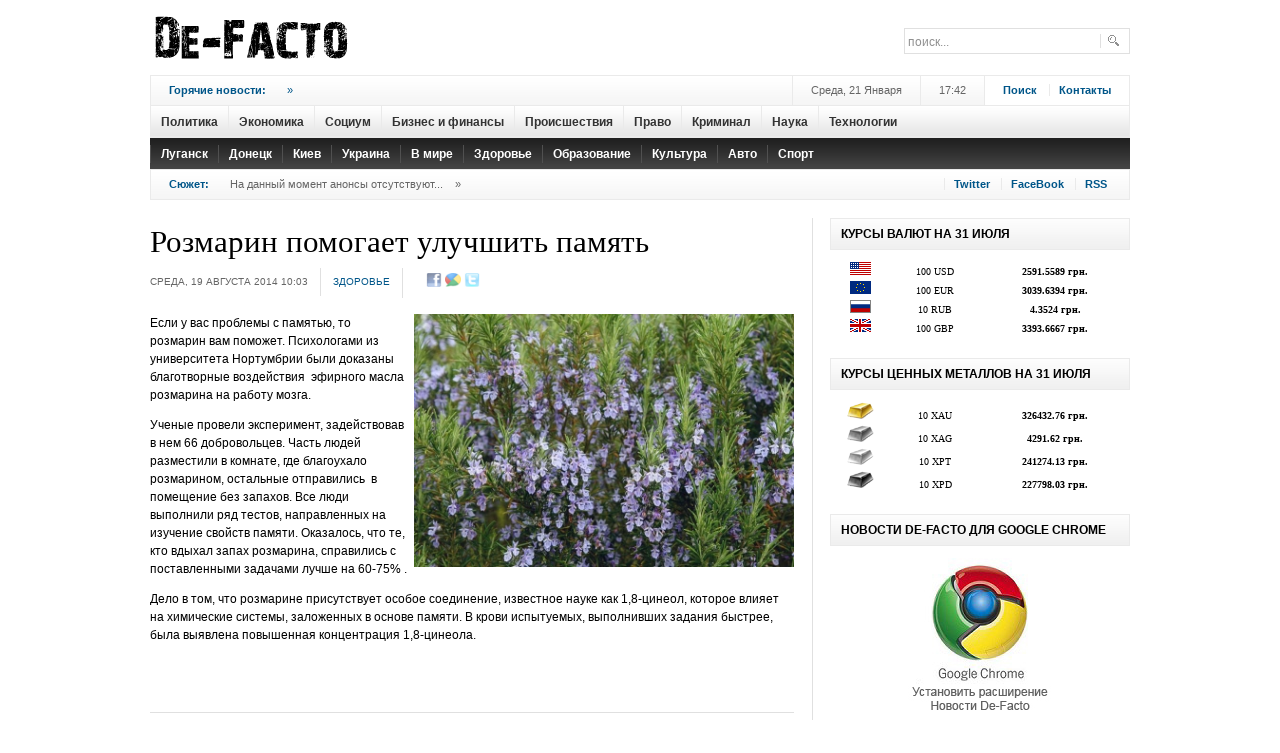

--- FILE ---
content_type: text/html; charset=UTF-8
request_url: https://dfact.net/news/show/2014-08-19/17072_rozmarin-pomogaet-uluchshit-pamyat
body_size: 7737
content:
<!DOCTYPE html PUBLIC "-//W3C//DTD XHTML 1.0 Transitional//EN" "http://www.w3.org/TR/xhtml1/DTD/xhtml1-transitional.dtd">
<html xmlns="http://www.w3.org/1999/xhtml" xml:lang="en-gb" lang="en-gb" dir="ltr" >
<head>
  <title>Де-Факто - Розмарин помогает улучшить память</title>
  <meta name="revisit-after" content="1 days" />
  <meta name="robots" content="all" />
  <meta http-equiv="content-type" content="text/html; charset=utf-8;charset=utf-8" />
  <meta name="title" content=" - Розмарин помогает улучшить память" />
  <meta name="keywords" content="исследования, здоровье, розмарин, польза, память, мозг" />
  <meta name="description" content="Если у вас проблемы с памятью, то розмарин вам поможет. Психологами из университета Нортумбрии были доказаны благотворные воздействия&amp;nbsp; эфирного масла розмарина на работу мозга." />
  <base href="https://dfact.net/">
  <link rel="alternate" type="application/rss+xml" title="Де-Факто" href="https://dfact.net/news.rss">
    <meta property='og:title' content='Розмарин помогает улучшить память' />
<meta property='og:description' content='Если у вас проблемы с памятью, то розмарин вам поможет. Психологами из университета Нортумбрии были доказаны благотворные воздействия&amp;nbsp; эфирного масла розмарина на работу мозга.' />
<meta property='og:url' content='https://dfact.net/news/show/2014-08-19/17072_rozmarin-pomogaet-uluchshit-pamyat' />
<meta property='og:image' content='https://dfact.net/images/news/17000/large_17072.jpg' />

  <script type="text/javascript" src="/js/jquery.js"></script>
  <script type="text/javascript" src="/js/main.js"></script>
  <script type="text/javascript" src="/js/jquery-ui.js"></script>
  <script type="text/javascript" src="js/jquery.lightbox.js"></script>
  <link rel="stylesheet" type="text/css" href="css/jquery.lightbox-0.5.css" media="screen" />

  <!--[if IE 6]><script type="text/javascript" src="/js/ie6_script_other.js"></script><![endif]-->
  
  <link rel="stylesheet" href="images/style000.css" type="text/css" />
  <link rel="stylesheet" href="images/style100.css" type="text/css" />
  <link rel="stylesheet" href="images/stylex.css" type="text/css" />
  <style type="text/css">
    <!--
ul.jclist_ver3a { padding: 0; list-style-image: none; list-style-type: none; }
ul.jclist_ver3a li {background-image: none; list-style: none; list-style-image: none; margin-left: 5px !important; margin-left: 0; display: block; overflow: hidden; }
ul.jclist_ver3a span img {width: auto; height: auto; float: none;}

    -->
  </style>






<link rel="stylesheet" href="images/system00.css" type="text/css" />
<link rel="stylesheet" href="images/general0.css" type="text/css" />
<link href="images/layout00.css" rel="stylesheet" media="all" type="text/css" />
<link href="images/addons00.css" rel="stylesheet" media="all" type="text/css" />
<link href="images/modules0.css" rel="stylesheet" media="all" type="text/css" />
<link href="images/template.css" rel="stylesheet" media="all"  type="text/css" />
<link href="images/suckerfi.css" rel="stylesheet" media="all" type="text/css" />
<link href="images/joomla00.css" rel="stylesheet" media="all" type="text/css" />
<link href="images/typograp.css" rel="stylesheet" media="all" type="text/css" />
<link href="images/gk_stuff.css" rel="stylesheet" media="all" type="text/css" />
<link href="images/css30000.css" rel="stylesheet" media="all" type="text/css" />
<link href="images/style101.css" rel="stylesheet" media="all" type="text/css" />
<!--[if IE 6]><link href="images/ie6_css.css" rel="stylesheet" type="text/css" /><![endif]-->
<!--[if IE 7]><link href="images/ie7_css.css" rel="stylesheet" type="text/css" /><![endif]-->




<style type="text/css">
	.template_width { width:980px; }
	#gk_wrapper     { width:980px; }
	#gk_mainbody    { margin: 18px 0px 0px 0px;padding:0;border-width:0;}
	#gk_left        { width:0px;margin: 0px 18px 0px 0px;padding: 0px 18px 0px 0px;border-width:0; }
	#gk_right       { width:300px;margin: 0px 0px 0px 18px;padding: 0px 0px 0px 18px;border-width:0; }
	#left_one       { width:0px;margin:0;padding:0;border-width:0; }
	#left_two       { width:100%;margin:0;padding:0;border-width:0; }
	#right_one      { width:132px;margin:0;padding:0;border-width:0; }
	#right_two      { width:132px;margin: 0px 0px 0px 18px;padding: 0px 0px 0px 18px;border-width:0; }
	#inset_left     { width:0px;margin:0;padding:0;border-width:0; }
	#inset_right    { width:0px;margin:0;padding:0;border-width:0; }
	#gk_content     { width:644px;margin:0;padding:0;border-width:0; }
	#gk_current     { width:644px;margin:0;padding:0;border-width:0; }
	#gk_bottom      { margin: 18px 0px 0px 0px;padding:0;border-width:0; }
	#gk_bottom1     { margin:0;padding:0;border-width:0; }
	#gk_bottom2     { margin:0;padding:0;border-width:0; }
	#gk_footer     { margin: 18px 0px 18px 0px;padding: 6px 0px 6px 0px;border-width: 1px 0px 4px 0px; }


	body {
		font-size: 62.5%;
				font-family: Arial, Helvetica, sans-serif;
			}

	div.moduletable h3,
	div.moduletable_menu h3,
	div.moduletable_text h3,
	div.moduletable_ver1 h3,
	div.moduletable_ver2 h3,
	div.moduletable_ver2a h3,
	div.moduletable_ver2b h3,
	div.moduletable_ver3 h3,
	div.moduletable_ver3a h3,
	div.moduletable_ver3b h3,
	div.moduletable_ver4 h3,
	div.moduletable_ver4a h3,
	div.moduletable_ver4b h3,
	div.gk_news_section h2
	{
		font-size: 100%;
				font-family: Arial, Helvetica, sans-serif;
			}
	h4.gk_news_intro_title,
	h4.gk_npro_header,
	div.joomla h1.title,
	div.joomla div.multicolumns h1.title,
	#jc h4, h1.pagetitle,
	div.joomla div.morearticles h3,
	.gk_is_text_block h4,
	div.joomla div.contact h1
	{
		font-size: 105%;
				font-family: Georgia, "Times New Roman", Times, serif;
			}

		#gk_mainbody_wrap{background: url('images/grey_dot.png') repeat-y 662px 0;}
					#right_col{background: url('images/grey_dot.png') repeat-y 150px 0;}
	</style>




</head>
<body>

	<div id="gk_wrapper">



<div id="top_wrap" class="clearfix">
	<a href="/" id="logo">
		<img src="images/logo0000.png" alt="Де-Факто"  height="75" width="208"/>
	</a>

	<div id="top_c">
		<form action="/info/search" method="GET">
			<div class="search">
				<input name="text" id="mod_search_searchword" maxlength="20" alt="Поиск..." class="inputbox" type="text" size="20" value="поиск..."  onblur="if(this.value=='') this.value='поиск...';" onfocus="if(this.value=='поиск...') this.value='';" />
			</div>
			<input type="hidden" name="searchid"   value="1908877" />
			<input type="hidden" name="web" value="0#" />
		</form>
	</div>

	<div id="top_b">



	</div>



</div>

<div id="menu_wrap">

	<div class="addons">
		<div id="addons_a">
			<div class="gk_news_highlighter" id="news-highlight-1">
				<div class="gk_news_highlighter_interface">
					<span class="text">Горячие новости:</span>
 				</div>
				<div class="gk_news_highlighter_wrapper">
										<div style='width:470px !important;height:20px;overflow:none'>&nbsp;&nbsp; <a href="/news/show/1970-01-01/_" title=""> <span class='separator'>&raquo;</span></a></div>
				</div>
			</div>
		</div>

		<div id="addons_d">
			<a href="/info/search" id="login_btn">Поиск</a>
			<a href="/info/contact_us" id="register">Контакты</a>
		</div>

		<div id="addons_c">
			17:42		</div>

		<div id="addons_b">
			Среда, 21 Января		</div>
	</div>



<div id=horiz-menu1>
						<a href='/news/cat/politika/' >					<div class=mnu_nm>Политика</div>
				</a>

						<a href='/news/cat/ekonomika/' >					<div class=mnu_nm>Экономика</div>
				</a>

						<a href='/news/cat/socium/' >					<div class=mnu_nm>Социум</div>
				</a>

						<a href='/news/cat/biznes_i_finansy/' >					<div class=mnu_nm>Бизнес и финансы</div>
				</a>

						<a href='/news/cat/proishestviya/' >					<div class=mnu_nm>Происшествия</div>
				</a>

						<a href='/news/cat/pravo/' >					<div class=mnu_nm>Право</div>
				</a>

						<a href='/news/cat/criminal/' >					<div class=mnu_nm>Криминал</div>
				</a>

						<a href='/news/cat/nauka/' >					<div class=mnu_nm>Наука</div>
				</a>

						<a href='/news/cat/tehnologii/' >					<div class=mnu_nm>Технологии</div>
				</a>

		</div>

<div id=horiz-menu2>
						<a href='/news/cat/lugansk/' >					<div class=mnu_nm2>Луганск</div>
				</a>

						<a href='/news/cat/donetsk/' >					<div class=mnu_nm2>Донецк</div>
				</a>

						<a href='/news/cat/kiev/' >					<div class=mnu_nm2>Киев</div>
				</a>

						<a href='/news/cat/ukraina/' >					<div class=mnu_nm2>Украина</div>
				</a>

						<a href='/news/cat/v_mire/' >					<div class=mnu_nm2>В мире</div>
				</a>

						<a href='/news/cat/zdorovie/' >					<div class=mnu_nm2>Здоровье</div>
				</a>

						<a href='/news/cat/obrazovanie/' >					<div class=mnu_nm2>Образование</div>
				</a>

						<a href='/news/cat/cultura/' >					<div class=mnu_nm2>Культура</div>
				</a>

						<a href='/news/cat/auto/' >					<div class=mnu_nm2>Авто</div>
				</a>

						<a href='/news/cat/sport/' >					<div class=mnu_nm2>Спорт</div>
				</a>

		</div>


</div>


<div class="addons bb">
	<div id="breadcrumb">
		<span class="youah">
			<span>Сюжет:</span>
		</span>


		<span class='pathway'>На данный момент анонсы отсутствуют...</span><span class='separator'>&raquo;</span>


	</div>

	<div id="social_icons">
		<a href="https://twitter.com/#!/dfact_net" class="social_icon" id="social_icon2" rel="nofollow" target=_blank title="Следовать за De-Facto на Twitter">Twitter</a>
		<a href="https://www.facebook.com/dfact.net" class="social_icon" id="social_icon8" rel="nofollow" target=_blank title="Подружиться с Де-Факто на FaceBook">FaceBook</a>
		<a href="/news.rss" class="social_icon" id="social_icon9" target=_blank>RSS</a>
	</div>
</div>




<div id="gk_mainbody" class="both_columns">

				<div id="gk_mainbody_wrap">
								<div id="gk_mainbody_wrap2" class="clearfix">



<div id="gk_content" >


<!--
<div id="content_top" class="clear">
	<div class="module_wrap clear">
		<div class="moduletable_ver3">
			<h3><span>Новости </span></h3>
		</div>
	</div>
</div>

-->


<div id="content_wrap" class="clear">
	<div id="gk_current" >
		<div id="gk_current_wrap">
			<div id="component_wrap" class="clear">
				<div id="component">
					<div class="joomla ">
						<div class="article">
							<div class="headline">

								

                                <div align=center>
									<style>
										.da_adp_links{
											display:none;
										}
									</style>
								</div>

								<h1 class="title">
									Розмарин помогает улучшить память								</h1>
							</div>

				<div class="articleinfo">
					<div class="date">
						<span class="created">Среда, 19 Августа 2014 10:03</span>
					</div>
					<span class="author"><a href="/news/cat/zdorovie/">Здоровье</a></span>

							
					<div class="icons">
                           <noindex>
                              <span id="socials_link" style="padding-left:11px">
                              <a href="https://www.facebook.com/sharer.php?u=https://dfact.net/news/show/2014-08-19/17072_rozmarin-pomogaet-uluchshit-pamyat&t=%D0%A0%D0%BE%D0%B7%D0%BC%D0%B0%D1%80%D0%B8%D0%BD+%D0%BF%D0%BE%D0%BC%D0%BE%D0%B3%D0%B0%D0%B5%D1%82+%D1%83%D0%BB%D1%83%D1%87%D1%88%D0%B8%D1%82%D1%8C+%D0%BF%D0%B0%D0%BC%D1%8F%D1%82%D1%8C" rel="nofollow" target=_blank title="Добавить закладку в Facebook"><img src="/images/social/facebook.gif" width=16 title="Добавить закладку в Facebook" alt="Добавить закладку в Facebook"border=0 class=socimg></a> 
<a href="https://www.google.com/reader/link?url=https://dfact.net/news/show/2014-08-19/17072_rozmarin-pomogaet-uluchshit-pamyat&amp;title=%D0%A0%D0%BE%D0%B7%D0%BC%D0%B0%D1%80%D0%B8%D0%BD+%D0%BF%D0%BE%D0%BC%D0%BE%D0%B3%D0%B0%D0%B5%D1%82+%D1%83%D0%BB%D1%83%D1%87%D1%88%D0%B8%D1%82%D1%8C+%D0%BF%D0%B0%D0%BC%D1%8F%D1%82%D1%8C&srcTitle=%D0%94%D0%B5-%D0%A4%D0%B0%D0%BA%D1%82%D0%BE&srcURL=https%3A%2F%2Fdfact.net%2F" rel="nofollow" target=_blank title="Добавить закладку в Google"><img src="/images/social/google.gif" width=16 title="Добавить закладку в Google" alt="Добавить закладку в Google"border=0 class=socimg></a> 
<a href="https://twitter.com/home?status=RT @dfact_net %D0%A0%D0%BE%D0%B7%D0%BC%D0%B0%D1%80%D0%B8%D0%BD+%D0%BF%D0%BE%D0%BC%D0%BE%D0%B3%D0%B0%D0%B5%D1%82+%D1%83%D0%BB%D1%83%D1%87%D1%88%D0%B8%D1%82%D1%8C+%D0%BF%D0%B0%D0%BC%D1%8F%D1%82%D1%8C https%3A%2F%2Fdfact.net%2F" rel="nofollow" target=_blank title="Добавить статус в Twitter"><img src="/images/social/twitter.gif" width=16 title="Добавить статус в Twitter" alt="Добавить статус в Twitter"border=0 class=socimg></a> 

                              
								<script>
									$(function(){
										$("img.socimg").each(function(){
										$(this).fadeTo(400, 0.6);
									});
									})
									$("img.socimg").hover(function(){
										$(this).fadeTo(350, 1);
									},function(){
										$(this).fadeTo(350, 0.6);
									});
                              </script>
                              </span>
                              </noindex>

					</div>
					<div class="clear"></div>
				</div>


<p><img class="caption" src="images/news/17000/large_17072.jpg" width=380 border="0" alt="Розмарин помогает улучшить память" title="Розмарин помогает улучшить память" align="right" style="padding-left:7px"/></p>

<span class='newsimg'>
<p>Если у вас проблемы с памятью, то розмарин вам поможет. Психологами из университета Нортумбрии были доказаны благотворные воздействия&nbsp; эфирного масла розмарина на работу мозга.</p>
<p>Ученые провели эксперимент, задействовав в нем 66 добровольцев. Часть людей разместили в комнате, где благоухало розмарином, остальные отправились&nbsp; в помещение без запахов. Все люди выполнили ряд тестов, направленных на изучение свойств памяти. Оказалось, что те, кто вдыхал запах розмарина, справились с поставленными задачами лучше на 60-75% .</p>
<p>Дело в том, что розмарине присутствует особое соединение, известное науке как 1,8-цинеол, которое влияет на химические системы, заложенных в основе памяти. В крови испытуемых, выполнивших задания быстрее, была выявлена повышенная концентрация 1,8-цинеола.</p></span>



<br>




<table width=200 border=0>
	<tr>
		<td>
		</td>
		<td>
			<fb:like layout="button_count" show_faces="true" width="100"></fb:like>
		</td>


		<td>
			<script type="text/javascript" src="https://apis.google.com/js/plusone.js">
			  {lang: 'ru', parsetags: 'explicit'}
			</script>
			<g:plusone size="small"></g:plusone>
			<script type="text/javascript">gapi.plusone.go();</script>
		</td>

		<td>
		</td>

	</tr>
</table>


<!-- Put this script tag to the <head> of your page -->
<br>

<script>(function(d, s, id) {
  var js, fjs = d.getElementsByTagName(s)[0];
  if (d.getElementById(id)) {return;}
  js = d.createElement(s); js.id = id;
  js.src = "//connect.facebook.net/ru_RU/all.js#xfbml=1&appId=246613252040432";
  fjs.parentNode.insertBefore(js, fjs);
}(document, 'script', 'facebook-jssdk'));</script>


<style>
	#mc-content h3{
		text-align:center;
		font-size:16px;
	}
</style>




						<div id="jc">
							<div id="comments">
								<div id="comments-list" class="comments-list"></div>
							</div>



<h4>Другие новости по теме:</h4>
<ul>
	<li>
		<a href='/news/show/2014-10-27/17807_xurma-pomozhet-legko-i-vkusno-poxudet'>Хурма поможет легко и вкусно похудеть</a>
	</li>
	
	<li>
		<a href='/news/show/2014-09-15/17297_beremennym-osobenno-polezna-chechevica'>Беременным особенно полезна чечевица</a>
	</li>
	
	<li>
		<a href='/news/show/2014-08-29/17203_zelenyj-chaj-blagotvorno-vliyaet-na-spinnoj-mozg'>Зеленый чай благотворно влияет на спинной мозг</a>
	</li>
	
	<li>
		<a href='/news/show/2014-08-20/17091_pit-vodu-posle-edy-nuzhno-pravilno'>Пить воду после еды нужно правильно</a>
	</li>
	
	<li>
		<a href='/news/show/2014-08-20/17090_pravilnyj-zavtrak-prineset-dolgoletie'>Правильный завтрак принесет долголетие</a>
	</li>
	
	<li>
		<a href='/news/show/2014-08-14/17032_chem-polezny-kabachki'>Чем полезны кабачки</a>
	</li>
	
	<li>
		<a href='/news/show/2014-05-21/16064_polza-olivkovogo-masla'>Польза оливкового масла</a>
	</li>
	
	<li>
		<a href='/news/show/2014-04-25/15817_sport-uluchshaet-pamyat'>Спорт улучшает память</a>
	</li>
	
	<li>
		<a href='/news/show/2014-04-23/15784_polza-risa-dlya-zdorovya-neosporima'>Польза риса для здоровья неоспорима</a>
	</li>
	
	<li>
		<a href='/news/show/2013-12-25/14363_fast-fud-uxudshaet-pamyat'>Фаст-фуд ухудшает память</a>
	</li>
	</ul><br>





							<div id="comments-footer" align="center"><a href="/"  target="_blank">DFact.Net</a></div>
						</div>
					</div>

						
							<div align="center" style="width:644px">

								<!--  News Join -->
								<style>
								.join_informer_1345 {text-align:left; clear: both; padding: 5px; width: 644px}
								.join_informer_1345 a.join_link, a.join_text {padding: 0px 0px 0px 0px; margin:0px 0px 10px 0px;}
								.join_informer_1345 a.join_link:hover, a.join_text:hover {padding: 0px 0px 0px 0px; margin:0px 0px 10px 0px;}
								.join_informer_1345 .join_img {width: 70px; height: 70px; }
								</style>
								<div class="join_informer_1345" id="join_informer_1345">
								</div>
								<!--  News Join -->

							</div>






							<div id="meta_news_block2053"></div>
							<script type="text/javascript" charset="windows-1251" src="https://exchange.meta.ua/2053/block.js"></script>


							<div id='topmedia_news_informer'></div>
							<script type="text/javascript" src="https://topmedia.com.ua/news_informer/horizontal"></script>

						








					</div>
				</div>
			</div>
		</div>
	</div>
</div>


</div>

<div id="gk_right" class="column">

	<div id="gk_right_wrap">

	

    <div id="right_bottom" class="clear">
					<div class="moduletable _badge b-hot">
							<h3><span>Курсы валют на 31 Июля</span></h3>
			   				<div class="moduletable_content">
								<div id="gk_is-newsimage1" class="gk_is_wrapper gk_is_wrapper-style3">
									<div class="gk_is_thumbs">

										<style type='text/css'>
										.gmtbl {background-color: #ffffff; border: 0px solid #ebebeb;}
										.gmtdttl {font-family: tahoma; font-size: 100%; font-weight: bold; color: #2f2f2f; text-align:center; background-color: #ebebeb;}
										.gmtdtext {font-family: tahoma; font-size: 85%; font-weight: normal; color: #000000; text-align:center;}
										.gmtdtext2 {font-family: tahoma; font-size: 85%; font-weight: normal; color: #000000; text-align:center;background-color: #EFEFEF}
										.thot {color:#ff0000;};
										.tcold {color:#0000FF;};
										</style>

										<table width=300 border=0 cellspacing=0 cellpadding=1 >
										                											<tr>
												<td width=20% class="gmtdtext" title="Доллар США"><img src='/images/currency/USD.gif'></td>
												<td width=30% class="gmtdtext" title="Доллар США">100 USD</td>
												<td width=50% class="gmtdtext" title="подорожал на 1.5154 грн."><strong>2591.5589 грн.</strong></td>
											</tr>
											<tr>
												<td colspan=3></td>
											</tr>
																					<tr>
												<td width=20% class="gmtdtext" title="Евро"><img src='/images/currency/EUR.gif'></td>
												<td width=30% class="gmtdtext" title="Евро">100 EUR</td>
												<td width=50% class="gmtdtext" title="подорожал на 10.8425 грн."><strong>3039.6394 грн.</strong></td>
											</tr>
											<tr>
												<td colspan=3></td>
											</tr>
																					<tr>
												<td width=20% class="gmtdtext" title="Российский рубль"><img src='/images/currency/RUB.gif'></td>
												<td width=30% class="gmtdtext" title="Российский рубль">10 RUB</td>
												<td width=50% class="gmtdtext" title="подешевел на 0.0072 грн."><strong>4.3524 грн.</strong></td>
											</tr>
											<tr>
												<td colspan=3></td>
											</tr>
																					<tr>
												<td width=20% class="gmtdtext" title="Аглийский фунт стерлингов"><img src='/images/currency/GBP.gif'></td>
												<td width=30% class="gmtdtext" title="Аглийский фунт стерлингов">100 GBP</td>
												<td width=50% class="gmtdtext" title="подешевел на 10.3173 грн."><strong>3393.6667 грн.</strong></td>
											</tr>
											<tr>
												<td colspan=3></td>
											</tr>
																				</table>


									</div>
								</div>
							</div>
						</div>


		</div>











    <div id="right_bottom" class="clear">
					<div class="moduletable _badge b-hot">
							<h3><span>Курсы ценных металлов на 31 Июля</span></h3>
			   				<div class="moduletable_content">
								<div id="gk_is-newsimage1" class="gk_is_wrapper gk_is_wrapper-style3">
									<div class="gk_is_thumbs">



										<table width=300 border=0 cellspacing=0 cellpadding=1 class=gmtbl>
										                											<tr>
												<td width=20% class="gmtdtext" title="Золото"><img src='/images/currency/XAU.png' цшвер=27 ></td>
												<td width=30% class="gmtdtext" title="Золото">10 XAU</td>
												<td width=50% class="gmtdtext" title="подешевел на 197.63 грн."><strong>326432.76 грн.</strong></td>
											</tr>
											<tr>
												<td colspan=3></td>
											</tr>
																					<tr>
												<td width=20% class="gmtdtext" title="Серебро"><img src='/images/currency/XAG.png' цшвер=27 ></td>
												<td width=30% class="gmtdtext" title="Серебро">10 XAG</td>
												<td width=50% class="gmtdtext" title="подешевел на 57.06 грн."><strong>4291.62 грн.</strong></td>
											</tr>
											<tr>
												<td colspan=3></td>
											</tr>
																					<tr>
												<td width=20% class="gmtdtext" title="Платина"><img src='/images/currency/XPT.png' цшвер=27 ></td>
												<td width=30% class="gmtdtext" title="Платина">10 XPT</td>
												<td width=50% class="gmtdtext" title="подорожал на 2990.13 грн."><strong>241274.13 грн.</strong></td>
											</tr>
											<tr>
												<td colspan=3></td>
											</tr>
																					<tr>
												<td width=20% class="gmtdtext" title="Палладий"><img src='/images/currency/XPD.png' цшвер=27 ></td>
												<td width=30% class="gmtdtext" title="Палладий">10 XPD</td>
												<td width=50% class="gmtdtext" title="подорожал на 5054.29 грн."><strong>227798.03 грн.</strong></td>
											</tr>
											<tr>
												<td colspan=3></td>
											</tr>
																				</table>


									</div>
								</div>
							</div>
						</div>


		</div>




    <div id="right_bottom" class="clear">
					<div class="moduletable _badge b-hot">
							<h3><span>Новости De-Facto для Google Chrome</span></h3>
			   				<div class="moduletable_content">
								<div id="gk_is-newsimage1" class="gk_is_wrapper gk_is_wrapper-style3l">
									<div class="gk_is_thumbs">
										<div align="center" ><a href='https://chrome.google.com/webstore/detail/fkcgankhincmaofpahnpbfaaopddkoek?hl=ru' rel=nofollow target=_blank><img src='/bnr/chrome.jpg' width=160 border=0 title='Установить расширение Новости De-Facto для браузера Google Chrome'></a></div>
									</div>
								</div>
							</div>
						</div>
		</div>












	</div>

</div>

								</div>
				</div>
</div>



<div id="gk_footer" class="clearfix" >
	<div id="footer_menu" style='padding-left:60px'>
		<ul id="mainlevel-nav">
			<li><a href="/" class="mainlevel-nav" >На главную</a></li>
				<li><a href='/news/cat/politika/' class='mainlevel-nav'>Политика</a></li><li><a href='/news/cat/ekonomika/' class='mainlevel-nav'>Экономика</a></li><li><a href='/news/cat/socium/' class='mainlevel-nav'>Социум</a></li><li><a href='/news/cat/biznes_i_finansy/' class='mainlevel-nav'>Бизнес и финансы</a></li><li><a href='/news/cat/proishestviya/' class='mainlevel-nav'>Происшествия</a></li><li><a href='/news/cat/pravo/' class='mainlevel-nav'>Право</a></li><li><a href='/news/cat/criminal/' class='mainlevel-nav'>Криминал</a></li><li><a href='/news/cat/nauka/' class='mainlevel-nav'>Наука</a></li><li><a href='/news/cat/tehnologii/' class='mainlevel-nav'>Технологии</a></li>				<li><a href="info/contact_us" class='mainlevel-nav'>Контакты</a></li>
             	<li><a href="info/infopartners" class='mainlevel-nav'>Партнеры</a></li>
		</ul>
	</div>
     <div style='height:22px'></div>
				<!-- Copyright Information -->
				<div id="informationsz" align=center>
					&copy; <a href="/" title="Новости Украины и Луганского региона">Де-Факто</a>, 2011—2026. При полном или частичном воспроизведении ссылка на <a href="https://dfact.net">dfact.net</a> обязательна (для интернет-ресурсов гиперссылка)<a href='/smaps/'>.</a>
			      


					<script type="text/javascript">

					  var _gaq = _gaq || [];
					  _gaq.push(['_setAccount', 'UA-23714772-1']);
					  _gaq.push(['_setDomainName', '.dfact.net']);
					  _gaq.push(['_trackPageview']);

					  (function() {
					    var ga = document.createElement('script'); ga.type = 'text/javascript'; ga.async = true;
					    ga.src = ('https:' == document.location.protocol ? 'https://ssl' : 'http://www') + '.google-analytics.com/ga.js';
					    var s = document.getElementsByTagName('script')[0]; s.parentNode.insertBefore(ga, s);
					  })();

					</script>



				</div>

</div>

<div id="gk_banner3" class="clearfix">
	<div class="gk_cat_main" id="categories1">
		<ul>
					</ul>
	</div>
</div>

	</div>

<!-- Partners -->

	<script src="https://partner.join.com.ua/informers/1345/"></script>
	<script>ShowInformer(document.getElementById("join_informer_1345"));</script>



	<script defer src="https://static.cloudflareinsights.com/beacon.min.js/vcd15cbe7772f49c399c6a5babf22c1241717689176015" integrity="sha512-ZpsOmlRQV6y907TI0dKBHq9Md29nnaEIPlkf84rnaERnq6zvWvPUqr2ft8M1aS28oN72PdrCzSjY4U6VaAw1EQ==" data-cf-beacon='{"version":"2024.11.0","token":"45da27f07a4f406c9c24eaa6256f399e","r":1,"server_timing":{"name":{"cfCacheStatus":true,"cfEdge":true,"cfExtPri":true,"cfL4":true,"cfOrigin":true,"cfSpeedBrain":true},"location_startswith":null}}' crossorigin="anonymous"></script>
</body>
</html>

--- FILE ---
content_type: text/html; charset=utf-8
request_url: https://accounts.google.com/o/oauth2/postmessageRelay?parent=https%3A%2F%2Fdfact.net&jsh=m%3B%2F_%2Fscs%2Fabc-static%2F_%2Fjs%2Fk%3Dgapi.lb.en.2kN9-TZiXrM.O%2Fd%3D1%2Frs%3DAHpOoo_B4hu0FeWRuWHfxnZ3V0WubwN7Qw%2Fm%3D__features__
body_size: 161
content:
<!DOCTYPE html><html><head><title></title><meta http-equiv="content-type" content="text/html; charset=utf-8"><meta http-equiv="X-UA-Compatible" content="IE=edge"><meta name="viewport" content="width=device-width, initial-scale=1, minimum-scale=1, maximum-scale=1, user-scalable=0"><script src='https://ssl.gstatic.com/accounts/o/2580342461-postmessagerelay.js' nonce="fj115hYqsuX8TC0eNCvIBw"></script></head><body><script type="text/javascript" src="https://apis.google.com/js/rpc:shindig_random.js?onload=init" nonce="fj115hYqsuX8TC0eNCvIBw"></script></body></html>